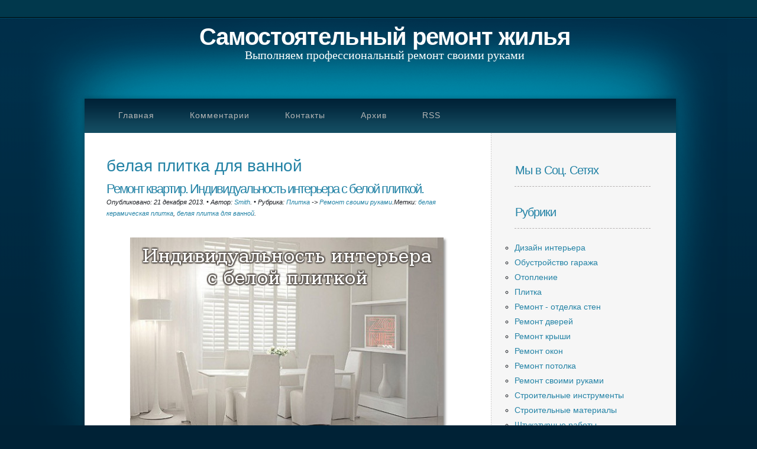

--- FILE ---
content_type: text/html; charset=UTF-8
request_url: http://repair-yourself.ru/tag/%D0%B1%D0%B5%D0%BB%D0%B0%D1%8F+%D0%BF%D0%BB%D0%B8%D1%82%D0%BA%D0%B0+%D0%B4%D0%BB%D1%8F+%D0%B2%D0%B0%D0%BD%D0%BD%D0%BE%D0%B9
body_size: 6851
content:
<!DOCTYPE HTML PUBLIC "-//W3C//DTD HTML 4.01 Transitional//EN" "http://www.w3.org/TR/html4/loose.dtd">
<html><head>
	<title>белая плитка для ванной</title>
	<meta http-equiv="Content-Type" content="text/html; charset=UTF-8">
	<meta name="generator" content="MaxSite CMS">
	<meta name="description" content="Недорогой но надежный ремонт выполненный самостоятельно сделает их вас профессионального домохозяина для которого не существует невозможной работы по дому. Советы по выполнению ремонта пола и потолка в доме. Выполнение штукатурных работ по дому и ремонт трещин в стене своими руками.">
	<meta name="keywords" content="ремонт квартиры своими руками, ремонт ванная своими руками, ремонт комнаты своими руками, ремонт стен, ремонт окон, ремонт дверей">
	<link rel="shortcut icon" href="http://repair-yourself.ru/application/maxsite/templates/elegant-blue/favicon.ico" type="image/x-icon">
	<link rel="shortcut" href="http://repair-yourself.ru/application/maxsite/templates/elegant-blue/favicon.ico" type="image/x-icon">	
	<link rel="stylesheet" href="http://repair-yourself.ru/application/maxsite/templates/elegant-blue/style.css" type="text/css" media="screen"> 
	<link rel="alternate" type="application/rss+xml" title="RSS 2.0" href="http://repair-yourself.ru/feed">
	<script src="http://repair-yourself.ru/application/maxsite/common/jquery/jquery-1.8.1.min.js"></script>
	

</head>
<body>
<!--[if IE 6]><link rel="stylesheet" href="http://repair-yourself.ru/application/maxsite/templates/elegant-blue/ie6.css" media="screen"><![endif]-->
<!--[if IE 7]><link rel="stylesheet" href="http://repair-yourself.ru/application/maxsite/templates/elegant-blue/ie7.css" media="screen"><![endif]-->
<!--[if IE 8]><link rel="stylesheet" href="http://repair-yourself.ru/application/maxsite/templates/elegant-blue/ie8.css" media="screen"><![endif]-->

<!-- end header -->
  
<div id="wrapper">
	<div id="header-wrapper">
		<div id="header">
			<div id="logo">
				<h1><a href="http://repair-yourself.ru/">Самостоятельный ремонт жилья</a></h1>
				<p>Выполняем профессиональный ремонт своими руками</p>
			</div>
		</div>
	</div>
	<!-- end #header -->
	<div id="menu-wrapper">
		<div id="menu">
			<ul>
				<li>
                                    <li class="first"><a href="http://repair-yourself.ru/"><span>Главная</span></a></li>
<li><a href="http://repair-yourself.ru/comments"><span>Комментарии</span></a></li>
<li><a href="http://repair-yourself.ru/contact"><span>Контакты</span></a></li>
<li><a href="http://repair-yourself.ru/sitemap"><span>Архив</span></a></li>
<li class="last"><a href="http://repair-yourself.ru/feed"><span>RSS</span></a></li>
                                </li>
			</ul>
		</div>
	</div>
	<!-- end #menu -->
	<div id="page">
		<div id="page-bgtop">
			<div id="page-bgbtm">
				<div id="page-content">
					<div id="content">
<div class="type type_tag">
<h1 class="category">белая плитка для ванной</h1>
<div class="post">
<h3 class="title"><a href="http://repair-yourself.ru/page/remont-kvartir-s-beloj-plitkoj" title="Ремонт квартир. Индивидуальность интерьера с белой плиткой.">Ремонт квартир. Индивидуальность интерьера с белой плиткой.</a></h2><p class="meta"><span>Опубликовано: 21 декабря 2013.</span>&nbsp;&bull;&nbsp;<span>Автор: <a href="http://repair-yourself.ru/author/1">Smith</a>.</span>&nbsp;&bull;&nbsp;<span>Рубрика: <a href="http://repair-yourself.ru/category/plitka">Плитка</a> -&gt; <a href="http://repair-yourself.ru/category/remont-svoimi-rukami">Ремонт своими руками</a>.</span><span>Метки: <a href="http://repair-yourself.ru/tag/%D0%B1%D0%B5%D0%BB%D0%B0%D1%8F+%D0%BA%D0%B5%D1%80%D0%B0%D0%BC%D0%B8%D1%87%D0%B5%D1%81%D0%BA%D0%B0%D1%8F+%D0%BF%D0%BB%D0%B8%D1%82%D0%BA%D0%B0" rel="tag">белая керамическая плитка</a>, <a href="http://repair-yourself.ru/tag/%D0%B1%D0%B5%D0%BB%D0%B0%D1%8F+%D0%BF%D0%BB%D0%B8%D1%82%D0%BA%D0%B0+%D0%B4%D0%BB%D1%8F+%D0%B2%D0%B0%D0%BD%D0%BD%D0%BE%D0%B9" rel="tag">белая плитка для ванной</a>.</span></p><div class="entry">

<p align="center"><a href="http://repair-yourself.ru/uploads/remont-kvartir-s-beloj-plitkoj.jpg"><img src="http://repair-yourself.ru/uploads/remont-kvartir-s-beloj-plitkoj.jpg" alt="белая керамическая плитка" title="белая керамическая плитка"></a></p>
<p>Керамическая плитка станет отличной основой оригинального дизайна интерьера. Специалисты используют этот материал для облицовки различных поверхностей. Кто-то предпочитает выполнять плиткой отделку потолка, кто-то укладывает её на стену, а кто-то создаёт невероятные композиции из плитки. В любом случае дизайнерами во всём мире очень ценятся качества, которыми обладает керамическая плитка.</p>
<p>Удивительно, но даже самая дешёвая плитка может стать изюминкой в том или ином дизайне. Главное грамотно подойти к поставленной задаче. Благо современные производители предлагают  огромный ассортимент керамической плитки. Она отличается по предназначению, по прочности, фактуре, стилю и, конечно же, по цвету. В этой статье хотелось бы поговорить о плитке белого цвета, которая способна придать помещению уникальности, свежести и индивидуальности.</p>
<p><span class="cut"><a href="http://repair-yourself.ru/page/remont-kvartir-s-beloj-plitkoj#cut" title="Далее...">Далее...</a></span></p>
<div class="break"></div><div class="comments-link"><span class="comments-cloud"><a href="http://repair-yourself.ru/page/remont-kvartir-s-beloj-plitkoj#comments">Обсудить</a></span></div></div><hr>
</div><!--div class="page_only"-->

</div><!-- class="type type_tag" -->
<div style="clear: both;">&nbsp;</div>
</div>
					<!-- end #content -->
					<div id="sidebar">
                                                
<div class="widget widget_1_1 text_block_widget text_block_widget_0"><div class="w0"><div class="w1"><h2 class="box"><span>Мы в Соц. Сетях</span></h2><script type="text/javascript" src="//vk.com/js/api/openapi.js?149"></script>

<!-- VK Widget -->
<div id="vk_groups"></div>
<script type="text/javascript">
VK.Widgets.Group("vk_groups", {mode: 3, width: "230", color3: '2483A6'}, 144502349);
</script></div><div class="w2"></div></div></div>

<div class="widget widget_1_2 category_widget category_widget_0"><div class="w0"><div class="w1"><h2 class="box"><span>Рубрики</span></h2>
<ul class="is_link">
<li><a href="http://repair-yourself.ru/category/dizajn-interera" title="Дизайн интерьера">Дизайн интерьера</a></li>
<li><a href="http://repair-yourself.ru/category/obustrojstvo-garazha" title="Обустройство гаража">Обустройство гаража</a></li>
<li><a href="http://repair-yourself.ru/category/otoplenie" title="Отопление">Отопление</a></li>
<li><a href="http://repair-yourself.ru/category/plitka" title="Плитка">Плитка</a></li>
<li><a href="http://repair-yourself.ru/category/remont-otdelka-sten" title="Ремонт - отделка стен">Ремонт - отделка стен</a></li>
<li><a href="http://repair-yourself.ru/category/remont-dverej" title="Ремонт дверей">Ремонт дверей</a></li>
<li><a href="http://repair-yourself.ru/category/remont-kryshi" title="Ремонт крыши">Ремонт крыши</a></li>
<li><a href="http://repair-yourself.ru/category/remont-okon" title="Ремонт окон">Ремонт окон</a></li>
<li><a href="http://repair-yourself.ru/category/remont-potolka" title="Ремонт потолка">Ремонт потолка</a></li>
<li><a href="http://repair-yourself.ru/category/remont-svoimi-rukami" title="Ремонт своими руками">Ремонт своими руками</a></li>
<li><a href="http://repair-yourself.ru/category/stroitelnye-instrumenty" title="Строительные инструменты">Строительные инструменты</a></li>
<li><a href="http://repair-yourself.ru/category/stroitelnye-materialy" title="Строительные материалы">Строительные материалы</a></li>
<li><a href="http://repair-yourself.ru/category/shtukaturnye-raboty" title="Штукатурные работы">Штукатурные работы</a></li>
</ul>
</div><div class="w2"></div></div></div>

<div class="widget widget_1_3 last_pages_widget last_pages_widget_0"><div class="w0"><div class="w1"><h2 class="box"><span>Последние записи</span></h2><div class="last-pages"><ul class="is_link">
<li class="current_url_page"><a href="http://repair-yourself.ru/page/net-kleshham-borba-s-vrediteljami-ot-marafet" title="Нет Клещам! Борьба с Вредителями от &quot;Марафет&quot;">Нет Клещам! Борьба с Вредителями от &quot;Марафет&quot;</a><div class="clearfix"></div></li><li class="current_url_page"><a href="http://repair-yourself.ru/page/zashhita-perednego-bampera" title="Защита переднего бампера">Защита переднего бампера</a><div class="clearfix"></div></li><li><a href="http://repair-yourself.ru/page/kak-obustroit-rabochij-kabinet" title="Как обустроить рабочий кабинет?">Как обустроить рабочий кабинет?</a><div class="clearfix"></div></li><li><a href="http://repair-yourself.ru/page/italjanskie-spalni-sovremennye-kollekcii" title="Итальянские спальни. Современные коллекции">Итальянские спальни. Современные коллекции</a><div class="clearfix"></div></li><li><a href="http://repair-yourself.ru/page/kak-ja-sozdal-biznes-proizvodstva-okoshek-iz-pvh" title="Как я создал бизнес производства окошек из ПВХ">Как я создал бизнес производства окошек из ПВХ</a><div class="clearfix"></div></li><li><a href="http://repair-yourself.ru/page/kak-sozdat-stroitelnuju-kompaniju" title="Как создать строительную компанию?">Как создать строительную компанию?</a><div class="clearfix"></div></li><li><a href="http://repair-yourself.ru/page/pokupka-diploma-vuza" title="Покупка диплома ВУЗа">Покупка диплома ВУЗа</a><div class="clearfix"></div></li><li><a href="http://repair-yourself.ru/page/polotencesushiteli-ih-vidy" title="Полотенцесушители, их виды">Полотенцесушители, их виды</a><div class="clearfix"></div></li><li><a href="http://repair-yourself.ru/page/ukladka-elektricheskih-provodov-kachestvenno-operativno-bezopasno" title="Укладка электрических проводов. Качественно, оперативно, безопасно">Укладка электрических проводов. Качественно, оперативно, безопасно</a><div class="clearfix"></div></li><li><a href="http://repair-yourself.ru/page/internet-magazin-radiatorov-otoplenija-v-moskve" title="Интернет-магазин радиаторов отопления в Москве">Интернет-магазин радиаторов отопления в Москве</a><div class="clearfix"></div></li></ul></div></div><div class="w2"></div></div></div>

<div class="widget widget_1_4 sape_widget sape_widget_0"><div class="w0"><div class="w1"><script type="text/javascript">
<!--
var _acic={dataProvider:10};(function(){var e=document.createElement("script");e.type="text/javascript";e.async=true;e.src="https://www.acint.net/aci.js";var t=document.getElementsByTagName("script")[0];t.parentNode.insertBefore(e,t)})()
//-->
</script></div><div class="w2"></div></div></div>

<div class="widget widget_1_5 tagclouds_widget tagclouds_widget_0"><div class="w0"><div class="w1"><h2 class="box"><span>Ключевые слова</span></h2><div class="tagclouds"><span style="font-size: 230%"><a href="http://repair-yourself.ru/tag/%D1%83%D0%B4%D0%B0%D1%87%D0%B0" title="удача">удача</a><sub style="font-size: 7pt;">2</sub></span> <span style="font-size: 230%"><a href="http://repair-yourself.ru/tag/%D1%80%D0%B5%D0%BC%D0%BE%D0%BD%D1%82+%D0%BA%D0%B2%D0%B0%D1%80%D1%82%D0%B8%D1%80%D1%8B+%D1%81%D0%B2%D0%BE%D0%B8%D0%BC%D0%B8+%D1%80%D1%83%D0%BA%D0%B0%D0%BC%D0%B8" title="ремонт квартиры своими руками">ремонт квартиры своими руками</a><sub style="font-size: 7pt;">2</sub></span> <span style="font-size: 230%"><a href="http://repair-yourself.ru/tag/%D0%BD%D0%B0%D0%BB%D0%B8%D0%B2%D0%BD%D1%8B%D0%B5+%D0%BF%D0%BE%D0%BB%D1%8B" title="наливные полы">наливные полы</a><sub style="font-size: 7pt;">2</sub></span> <span style="font-size: 90%"><a href="http://repair-yourself.ru/tag/c%D1%84%D0%B5%D1%80%D1%8B+%D0%B8%D1%81%D0%BF%D0%BE%D0%BB%D1%8C%D0%B7%D0%BE%D0%B2%D0%B0%D0%BD%D0%B8%D1%8F+%D0%B4%D0%B8%D0%B7%D0%B5%D0%BB%D1%8C%D0%BD%D0%BE%D0%B3%D0%BE+%D1%82%D0%BE%D0%BF%D0%BB%D0%B8%D0%B2%D0%B0" title="cферы использования дизельного топлива">cферы использования дизельного топлива</a><sub style="font-size: 7pt;">1</sub></span> <span style="font-size: 90%"><a href="http://repair-yourself.ru/tag/%D0%B0%D0%B2%D1%82%D0%BE%D0%BC%D0%B0%D1%82%D0%B8%D0%BA%D0%B0" title="автоматика">автоматика</a><sub style="font-size: 7pt;">1</sub></span> <span style="font-size: 90%"><a href="http://repair-yourself.ru/tag/%D0%B0%D0%B7%D0%B0%D1%80%D1%82%D0%BD%D1%8B%D0%B5+%D0%B8%D0%B3%D1%80%D0%BE%D0%B2%D1%8B%D0%B5+%D1%81%D0%BB%D0%BE%D1%82-%D0%B0%D0%B2%D1%82%D0%BE%D0%BC%D0%B0%D1%82%D1%8B+%D0%BD%D0%B0+%D0%B8%D0%B3%D1%80%D0%BE%D0%B2%D0%BE%D0%BC+%D0%BF%D0%BE%D1%80%D1%82%D0%B0%D0%BB%D0%B5+%D0%9C%D0%B0%D0%BA%D1%81%D0%B1%D0%B5%D1%82+%D0%A1%D0%BB%D0%BE%D1%82%D1%81" title="азартные игровые слот-автоматы на игровом портале Максбет Слотс">азартные игровые слот-автоматы на игровом портале Максбет Слотс</a><sub style="font-size: 7pt;">1</sub></span> <span style="font-size: 90%"><a href="http://repair-yourself.ru/tag/%D0%B0%D1%80%D0%B5%D0%BD%D0%B4%D0%BE%D0%B2%D0%B0%D1%82%D1%8C+%D0%B8%D0%BB%D0%B8+%D0%BA%D1%83%D0%BF%D0%B8%D1%82%D1%8C+%D0%BD%D0%B5%D0%B4%D0%B2%D0%B8%D0%B6%D0%B8%D0%BC%D0%BE%D1%81%D1%82%D1%8C" title="арендовать или купить недвижимость">арендовать или купить недвижимость</a><sub style="font-size: 7pt;">1</sub></span> <span style="font-size: 90%"><a href="http://repair-yourself.ru/tag/%D0%B0%D1%80%D1%82+%D0%BD%D1%83%D0%B2%D0%BE" title="арт нуво">арт нуво</a><sub style="font-size: 7pt;">1</sub></span> <span style="font-size: 90%"><a href="http://repair-yourself.ru/tag/%D0%B0%D1%80%D0%B5%D0%BD%D0%B4%D0%BE%D0%B2%D0%B0%D1%82%D1%8C+%D0%BD%D0%B5%D0%B4%D0%B2%D0%B8%D0%B6%D0%B8%D0%BC%D0%BE%D1%81%D1%82%D1%8C" title="арендовать недвижимость">арендовать недвижимость</a><sub style="font-size: 7pt;">1</sub></span> <span style="font-size: 90%"><a href="http://repair-yourself.ru/tag/%D0%B0%D0%B7%D0%B0%D1%80%D1%82%D0%BD%D1%8B%D0%B5+%D0%B8%D0%B3%D1%80%D1%8B+%D0%B0%D0%B2%D1%82%D0%BE%D0%BC%D0%B0%D1%82%D1%8B+%D0%B1%D0%B5%D1%81%D0%BF%D0%BB%D0%B0%D1%82%D0%BD%D0%BE" title="азартные игры автоматы бесплатно">азартные игры автоматы бесплатно</a><sub style="font-size: 7pt;">1</sub></span> <span style="font-size: 90%"><a href="http://repair-yourself.ru/tag/%D0%B1%D0%B0%D1%80%D0%B1%D0%B5%D0%BA%D1%8E+%D1%81%D0%B2%D0%BE%D0%B8%D0%BC%D0%B8+%D1%80%D1%83%D0%BA%D0%B0%D0%BC%D0%B8" title="барбекю своими руками">барбекю своими руками</a><sub style="font-size: 7pt;">1</sub></span> <span style="font-size: 90%"><a href="http://repair-yourself.ru/tag/%D0%B1%D0%B0%D0%BC%D0%BF%D0%B5%D1%80+%D0%BD%D0%B0+%D0%B0%D0%B2%D1%82%D0%BE" title="бампер на авто">бампер на авто</a><sub style="font-size: 7pt;">1</sub></span> <span style="font-size: 90%"><a href="http://repair-yourself.ru/tag/%D0%B1%D0%B0%D0%BD%D0%B8+%D1%81%D1%82%D1%80%D0%BE%D0%B8%D1%82%D0%B5%D0%BB%D1%8C%D1%81%D1%82%D0%B2%D0%BE+%D0%B1%D0%B0%D0%BD%D1%8C" title="бани строительство бань">бани строительство бань</a><sub style="font-size: 7pt;">1</sub></span> <span style="font-size: 90%"><a href="http://repair-yourself.ru/tag/%D0%B1%D0%B0%D1%80%D0%B1%D0%B5%D0%BA%D1%8E" title="барбекю">барбекю</a><sub style="font-size: 7pt;">1</sub></span> <span style="font-size: 90%"><a href="http://repair-yourself.ru/tag/%D0%B1%D0%B0%D1%80%D0%B1%D0%B5%D0%BA%D1%8E+%D0%B4%D0%BB%D1%8F+%D0%B4%D0%B0%D1%87%D0%B8" title="барбекю для дачи">барбекю для дачи</a><sub style="font-size: 7pt;">1</sub></span> <span style="font-size: 90%"><a href="http://repair-yourself.ru/tag/%D0%B1%D0%B0%D1%80%D0%B1%D0%B5%D0%BA%D1%8E+%D0%BF%D0%B5%D1%87%D0%B8" title="барбекю печи">барбекю печи</a><sub style="font-size: 7pt;">1</sub></span> <span style="font-size: 90%"><a href="http://repair-yourself.ru/tag/%D0%B1%D0%B0%D1%81%D1%81%D0%B5%D0%B9%D0%BD+%D0%B4%D0%BB%D1%8F+%D0%B4%D0%B0%D1%87%D0%B8" title="бассейн для дачи">бассейн для дачи</a><sub style="font-size: 7pt;">1</sub></span> <span style="font-size: 90%"><a href="http://repair-yourself.ru/tag/%D0%B0%D1%80%D1%82+%D0%BD%D1%83%D0%B2%D0%BE+%D0%B2+%D0%B8%D0%BD%D1%82%D0%B5%D1%80%D1%8C%D0%B5%D1%80%D0%B5" title="арт нуво в интерьере">арт нуво в интерьере</a><sub style="font-size: 7pt;">1</sub></span> <span style="font-size: 90%"><a href="http://repair-yourself.ru/tag/%D0%B1%D1%8B%D1%81%D1%82%D1%80%D1%8B%D0%B9+%D0%B4%D0%BE%D1%85%D0%BE%D0%B4" title="быстрый доход">быстрый доход</a><sub style="font-size: 7pt;">1</sub></span> <span style="font-size: 90%"><a href="http://repair-yourself.ru/tag/%D0%B1%D0%B0%D1%81%D1%81%D0%B5%D0%B9%D0%BD+%D0%B4%D0%BB%D1%8F+%D0%B4%D0%B0%D1%87%D0%B8+%D0%BF%D0%BB%D0%B0%D1%81%D1%82%D0%B8%D0%BA%D0%BE%D0%B2%D1%8B%D0%B5" title="бассейн для дачи пластиковые">бассейн для дачи пластиковые</a><sub style="font-size: 7pt;">1</sub></span> </div></div><div class="w2"></div></div></div>

<div class="widget widget_1_6 page_views_widget page_views_widget_0"><div class="w0"><div class="w1"><h2 class="box"><span>Многим интересно</span></h2><ul class="is_link page_views">
<li><a href="http://repair-yourself.ru/page/zashhita-perednego-bampera" title="Просмотров в сутки: 36">Защита переднего бампера</a> <sup>36</sup></li>
<li><a href="http://repair-yourself.ru/page/igrat-v-oficialnom-sajte-kazino-vavada" title="Просмотров в сутки: 30">Играть в официальном сайте казино Вавада</a> <sup>30</sup></li>
<li><a href="http://repair-yourself.ru/page/arenda-spectehniki-samosval" title="Просмотров в сутки: 13">Аренда спецтехники – самосвал</a> <sup>13</sup></li>
<li><a href="http://repair-yourself.ru/page/neskolko-sovetov-po-vyboru-metalloplastikovyh-okon" title="Просмотров в сутки: 9">Несколько советов по выбору металлопластиковых окон</a> <sup>9</sup></li>
<li><a href="http://repair-yourself.ru/page/igrovoj-avtomat-the-secrets-of-london-reguljarnye-vyigryshi-dlja-igrokov-kazino-vulkan-vegas" title="Просмотров в сутки: 7">Игровой автомат The Secrets of London - регулярные выигрыши для игроков казино Вулкан Вегас</a> <sup>7</sup></li>
<li><a href="http://repair-yourself.ru/page/vybor-materiala-dlja-moldinga" title="Просмотров в сутки: 7"> Выбор  материала для молдинга</a> <sup>7</sup></li>
<li><a href="http://repair-yourself.ru/page/chem-harakterny-drobilki-dlja-stekla" title="Просмотров в сутки: 6">Чем характерны дробилки для стекла?</a> <sup>6</sup></li>
<li><a href="http://repair-yourself.ru/page/kak-postroit-podzemnyj-garazh" title="Просмотров в сутки: 6">Как построить подземный гараж</a> <sup>6</sup></li>
<li><a href="http://repair-yourself.ru/page/stroitelstvo-bassejna-na-dache" title="Просмотров в сутки: 6">Строительство бассейна на даче</a> <sup>6</sup></li>
<li><a href="http://repair-yourself.ru/page/sajding-universalnyj-fasad" title="Просмотров в сутки: 5">Сайдинг — универсальный фасад</a> <sup>5</sup></li>
</ul>
</div><div class="w2"></div></div></div>

<div class="widget widget_1_7 random_pages_widget random_pages_widget_0"><div class="w0"><div class="w1"><h2 class="box"><span>Советуем прочитать</span></h2><ul class="is_link random_pages">
<li><a href="http://repair-yourself.ru/page/dekorativnaja-shtukaturka-chemu-otdat-predpochtenie">Декоративная штукатурка - чему отдать предпочтение</a></li>
<li><a href="http://repair-yourself.ru/page/suhaja-stjazhka-pola-reguliruemye-poly">Сухая стяжка пола. Регулируемые полы</a></li>
<li><a href="http://repair-yourself.ru/page/pravilnyj-uhod-za-stroitelnym-instrumentom">Правильный уход за строительным инструментом</a></li>
<li><a href="http://repair-yourself.ru/page/elektrichestvo-samostojatelnoe-dejstvie-pri-remonte-elektrooborudovanija">Электричество: самостоятельное действие при ремонте электрооборудования</a></li>
<li><a href="http://repair-yourself.ru/page/professionalnyj-remont-iphone-5s-vyezd-mastera-na-dom">Профессиональный ремонт iPhone 5S — выезд мастера на дом</a></li>
<li><a href="http://repair-yourself.ru/page/gde-osushhestvljajut-kachestvennuju-germetizaciju-shvov">Где осуществляют качественную герметизацию швов?</a></li>
<li><a href="http://repair-yourself.ru/page/pravila-vybora-cveta-dlja-interera">Правила выбора цвета для интерьера</a></li>
<li><a href="http://repair-yourself.ru/page/montazh-gipsokartona-na-steny">Монтаж гипсокартона на стены</a></li>
<li><a href="http://repair-yourself.ru/page/italjanskie-spalni-sovremennye-kollekcii">Итальянские спальни. Современные коллекции</a></li>
<li><a href="http://repair-yourself.ru/page/shtory-v-interere-dachnogo-domika">Шторы в интерьере дачного домика</a></li>
</ul>
</div><div class="w2"></div></div></div>

<div class="widget widget_1_8 last_comments_widget last_comments_widget_0"><div class="w0"><div class="w1"><h2 class="last_comment"> Натяжные потолки – эволюция внешнего вида вашей квартиры!</h2>
<ul class="is_link last_comment">
<li class="last_comment_users  last_comment_users_1"><a href="http://repair-yourself.ru/page/natjazhnye-potolki-evoljucija-vneshnego-vida-vashej-kvartiry#comment-10" id="comment-10"><strong>Smith »</strong>  
Здравствуйте Павел.
Вашим детям понравится что вы сделаете для них, успехов вам.
</a></li>
</ul>
<h2 class="last_comment">Покрываем крышу битумной черепицей</h2>
<ul class="is_link last_comment">
<li class="last_comment_anonim"><a href="http://repair-yourself.ru/page/pokryvaem-kryshu-bitumnoj-cherepicej#comment-7" id="comment-7"><strong>Димитрий Ртуенов »</strong>  
Интересный материал, спасибо автор.
</a></li>
<li class="last_comment_users  last_comment_users_1"><a href="http://repair-yourself.ru/page/pokryvaem-kryshu-bitumnoj-cherepicej#comment-9" id="comment-9"><strong>Smith »</strong>  
Здравствуйте Димитрий!
Очень приятно, заходите еще.
</a></li>
</ul>
<h2 class="last_comment">Аренда спецтехники – самосвал</h2>
<ul class="is_link last_comment">
<li class="last_comment_anonim"><a href="http://repair-yourself.ru/page/arenda-spectehniki-samosval#comment-5" id="comment-5"><strong>Василий »</strong>  
А сколько стоит аренда самосвала? Хочу арендовать несколько самосвалов КамАЗ для вывоза строительного мусора. Сейчас рассматриваю различные варианты (tehnoniki.ru, yaroslavl. spectehinfo.ru и...</a></li>
<li class="last_comment_users  last_comment_users_1"><a href="http://repair-yourself.ru/page/arenda-spectehniki-samosval#comment-8" id="comment-8"><strong>Smith »</strong>  
Здравствуйте Василий.
Смотрите на сайт который был дан выше в статьи, цены там очень доступные.
</a></li>
</ul>
</div><div class="w2"></div></div></div>
					</div>
					<!-- end #sidebar -->
				</div>
				<div style="clear: both;">&nbsp;</div>
			</div>
		</div>
	</div>
	<!-- end #page -->
</div>

<div id="footer">
    <p>

	&copy; Самостоятельный ремонт жилья, 2025<br/>Работает на MaxSite CMS | Шаблон: ElegantBlue | Время: 0.2168 | SQL: 7 | Память: 4.05MB | <a href="http://repair-yourself.ru/login">Вход</a>    </p>
</div>

<!-- end #footer -->
</body>
</html>

--- FILE ---
content_type: text/css
request_url: http://repair-yourself.ru/application/maxsite/templates/elegant-blue/style.css
body_size: 2888
content:
body {
	margin: 0;
	padding: 0;
	background: #002236 url(images/img01.gif) repeat-x;
	font-family: Arial, Helvetica, sans-serif;
	font-size: 14px;
	color: #181B20;
}

h1, h2, h3 {
	margin: 0;
	padding: 0;
	font-family: 'Oswald', sans-serif;
	font-weight: normal;
	color: #2483A6;
}

h1 {
	font-size: 2em;
}

h2 {
	font-size: 2.4em;
}

h3 {
	font-size: 1.6em;
}

p, ul, ol {
	margin-top: 0;
	line-height: 180%;
}

ul, ol {
}

a {
	text-decoration: none;
	color: #2483A6;
}

a:hover {
	text-decoration: underline;
}

img.border {
	border: 6px solid #EEE7DF;
}

img.alignleft {
	float: left;
	margin-right: 25px;
}

img.alignright {
	float: right;
}

img.aligncenter {
	margin: 0px auto;
}

#wrapper {
	margin: 0 auto;
	padding: 0;
	background: url(images/img03.gif) no-repeat center top;
}

/* Header */

#header-wrapper {
	height: 167px;
	background: url(images/img02.gif) no-repeat center top;
}

#header {
	width: 960px;
	height: 167px;
	margin: 0 auto;
}

/* Logo */

#logo {
	width: 980px;
	margin: 0px auto;
	padding: 40px 0px 0px 0px;
	color: #FFFFFF;
}

#logo h1, #logo p {
	display: block;
	margin: 0;
	padding: 0;
}

#logo h1 {
	margin: 0px;
	letter-spacing: -1px;
	text-align: center;
	font-size: 40px;
	font-weight: bold;
	color: #FFFFFF;
}

#logo h1 a {
	color: #FFFFFF;
}

#logo p {
	margin-top: -10px;
	text-align: center;
	font-family: 'Arvo', serif;
	font-size: 20px;
}

#logo a {
	border: none;
	background: none;
	text-decoration: none;
	color: #FFFFFF;
}

/* Search */

#search {
	float: right;
	width: 280px;
	height: 100px;
	padding: 0;
}

#search form {
	height: 41px;
	margin: 0;
	padding: 60px 0 0 30px;
}

#search fieldset {
	margin: 0;
	padding: 0;
	border: none;
}

#search-text {
	width: 195px;
	padding: 6px 10px;
	border: none;
	background: #FFFFFF;
	text-transform: lowercase;
	font: normal 11px Arial, Helvetica, sans-serif;
	color: #7F7F81;
}

#search-submit {
	display: none;
}

/* Menu */

#menu-wrapper {
	background: url(images/img03.gif) no-repeat center top;
	height: 58px;
}

#menu {
	width: 940px;
	height: 58px;
	margin: 0px auto;
	padding: 0px 20px 0px 20px;
}

#menu ul {
	margin: 0;
	padding: 0px 0px 0px 0px;
	list-style: none;
	line-height: normal;
}

#menu li {
	float: left;
}

#menu a {
	display: block;
	float: left;
	height: 56px;
	margin: 0px;
	padding: 0px 30px 0px 30px;
	line-height: 56px;
	letter-spacing: 1px;
	text-decoration: none;
	font-family: 'Oswald', sans-serif;
	font-size: 14px;
	font-weight: normal;
	color: #B5B5B5;
	border: none;
}

#menu .current_page_item a {
	color: #FFFFFF;
}

#menu a:hover {
	text-decoration: none;
	color: #FFFFFF;
}

/* Page */

#page {
	background: url(images/img05.gif) repeat-y center top;
}

#page-bgtop {
	background: url(images/img04.gif) no-repeat center top;
}

#page-bgbtm {
	overflow: hidden;
	padding: 40px 30px 0px 30px;
	background: url(images/img06.gif) no-repeat center bottom;
}

#page-content {
	width: 920px;
	margin: 0px auto;
}

/* Content */

#content {
	float: left;
	width: 610px;
	padding: 0px 0px 0px 0px;
}

.post {
	clear: both;
	padding-bottom: 10px;
}

.post .title {
	padding-top: 10px;
	letter-spacing: -2px;
}

.post .title a {
	color: #2483A6;
	border: none;
}

.post .meta {
	padding-bottom: 10px;
	text-align: left;
	font-family: Arial, Helvetica, sans-serif;
	font-size: 11px;
	font-style: italic;
}

.post .meta a {
}

.post .entry {
	margin-bottom: 25px;
	padding: 10px 0px 0px 0px;
        font-size: 13px;
}

.post .entry img {
    -moz-box-shadow: 3px 3px 4px #999; /* Firefox */
    -webkit-box-shadow: 3px 3px 4px #999; /* Safari/Chrome */
    box-shadow: 3px 3px 4px #999; /* Opera and other CSS3 supporting browsers */
    -ms-filter: "progid:DXImageTransform.Microsoft.Shadow(Strength=4, Direction=135, Color='#999999')";/* IE 8 */
    filter: progid:DXImageTransform.Microsoft.Shadow(Strength=4, Direction=135, Color='#999999');/* IE 5.5 - 7 */
}


.links {
	display: block;
	width: 96px;
	padding: 2px 0px 2px 0px;
	background: #A53602;
	text-align: center;
	font-size: 10px;
	color: #FFFFFF;
}

/* Sidebar */

#sidebar {
	float: right;
	width: 230px;
	padding: 0px 0px 0px 0px;
}

#sidebar ul {
	margin: 0;
	padding: 0;
	list-style: none;
}

#sidebar li {
	margin: 0;
	padding: 0;
        list-style-type: circle;
}

#sidebar li ul {
	margin: 0px 15px;
	padding-bottom: 30px;
}

#sidebar li li {
	line-height: 35px;
}

#sidebar li li span {
	display: block;
	margin-top: -20px;
	padding: 0;
	font-size: 11px;
	font-style: italic;
}

#sidebar li li a {
	color: #181B20;
}

#sidebar h2 {
	height: 38px;
	margin-bottom: 20px;
	padding: 12px 0 0 1px;
	border-bottom: 1px dashed #B3B0B0;
	letter-spacing: -1px;
	font-size: 20px;
	color: #2483A6;
}

#sidebar p {
	margin: 0 0px;
	padding: 0px 20px 20px 20px;
	text-align: justify;
}

#sidebar a {
	border: none;
}

#sidebar a:hover {
	text-decoration: underline;
}

/* Calendar */

#calendar {
}

#calendar_wrap {
	padding: 20px;
}

#calendar table {
	width: 100%;
}

#calendar tbody td {
	text-align: center;
}

#calendar #next {
	text-align: right;
}

/* Footer */

#footer {
	width: 960px;
	height: 55px;
	margin: 0px auto 40px auto;
	background: url(images/img07.gif) no-repeat center top;
	font-family: Arial, Helvetica, sans-serif;
}

#footer p {
	margin: 0;
	padding-top: 18px;
	line-height: normal;
	text-align: center;
	color: #576475;
}

#footer a {
	color: #576475;
}

hr { 
    border: 0; 
    height: 1px; 
    background-image: -webkit-linear-gradient(left, rgba(0,0,0,0), rgba(0,0,0,0.75), rgba(0,0,0,0)); 
    background-image: -moz-linear-gradient(left, rgba(0,0,0,0), rgba(0,0,0,0.75), rgba(0,0,0,0)); 
    background-image: -ms-linear-gradient(left, rgba(0,0,0,0), rgba(0,0,0,0.75), rgba(0,0,0,0)); 
    background-image: -o-linear-gradient(left, rgba(0,0,0,0), rgba(0,0,0,0.75), rgba(0,0,0,0)); 
}

/* COMMENTS */
div.comment-form {line-height:1.2em; width:100%;}
div.comment-form label {font-size:8pt; margin:0 0 0 3px;}
div.comment-form p {margin:3px;}
div.comment-form input.text {width:300px; margin:3px;}
div.comment-form input.no-margin {width:auto; margin:3px; }
div.comment-form textarea {width:99%; margin:3px;}
*html div.comment-form textarea {width:95%; margin:3px;}
div.comment-form span { position:relative; top:-5px; font-size:8pt; color:gray;}
div.comment-form span.black {color:#000;}
div.comment-form input.comments_submit {width:120px; margin-left:2px; font-size:8pt;}
div.comment-form input.comments_captha {width:90px;}
div.comment-form img { position:relative; top:7px; }

div.comment-form div.comments-reg {border:1px solid #ccc; margin:10px 0; background:#fff; padding:10px;}
div.comment-form div.comments-reg p {font-size:8pt; margin-top:10px; padding:10px; background:#fafafa; border:1px solid #ddd;}
div.comment-form div.comments-noreg {border:1px solid #ccc; margin:10px 0; background:#fff; padding:10px;}
div.comment-form div.comments-textarea {border:1px solid #ccc; margin:10px 0; background:#f7f7f7; padding:10px;}
div.comment-form div.comments-user {border:1px solid #ccc; margin:10px 0; background:#f7f7f7; padding:10px; font-weight:bold;}

div.comment-ok {background:#40A040; color:#fff; padding:10px; text-align:center; font-weight:bold;}
div.comment-error {background:#FF4040; color:#fff; padding:10px; text-align:center; font-weight:bold;}
div.comment-form .comment_button input {margin:0px; padding:0 5px; font-size:8pt;}

div.comments-link {margin:10px 0 0 0; text-align:right; font-size:8pt;}

div.comments h3,
h3.comments,
form.comusers-form h3
{
	font: normal 14pt Georgia, Vedrana, Arial, serif;
	margin:10px 0 20px 0;
}

div.comments blockquote {padding:8px; margin:10px 0 10px 0; background:#fff; border:1px dashed #ccc;}

div.comments ol {
    list-style:none;
    margin:0px;
    padding-left: 0;
}
div.comments li {margin:0 0 10px; 0;}

.comment {
    height: 80px;
    width: 100%;
}

.comment .comuser {
	float:left;
	width:84px;
	text-align:center;
}
.comment .pic {
	background:url(images/commentpoint.png) 100% 33% no-repeat;
	padding-right:14px;
	margin-top:10px;
}
.comment .name {
	width:70px;
	padding-right:14px;
	font-weight:normal;
	overflow:hidden;
}
.comment .avatar {
	border:1px solid #ddd;
}
.comment .cominfo {
	background:#EDEFF0 url(images/comment-content.gif) 0 0 no-repeat;
	float:left;
	padding:10px 15px 0;
	width:494px;
	font-size:10px;
        margin-bottom: 5px;
}
.comment .date {
	float:left;
}

.comment .content {
	background:url(images/comment-content.gif) 100% 100% no-repeat;
	margin:0 -15px;
	padding:0 15px 10px;
	font-size:10pt;
}

.comment .content p {
	margin: 0;
}

#flogin span {display:block; font-weight:bold; margin:5px 0;}
#flogin_user {width:98%;}
#flogin_password {width:98%;}
#flogin_submit { margin:5px 0;}

.text,
#flogin_user, 
#flogin_password,
#comments_author,
#comments_password,
#comments_content,
.comments_captha,
#contact_name,
#contact_mail,
#contact_phone,
#contact_url,
#contact_subject,
#contact_antispam,
.contact-form textarea,
form.comusers-form p input,
form.comusers-form p select,
form.comusers-form p textarea
{
	background:#fff url(images/textfield.gif) top repeat-x;
	border:1px solid #a6a6a6;
	padding:4px 2px 4px 2px;
	font-size:9pt;
}

.contact-form table td {width:50%;}

#flogin_submit,
.comments_submit
{
	font-size:8t;
}

/* comusers*/
form.comusers-form p strong {width:301px; display:block; float:left; font-weight:normal;}
form.comusers-form p input, form.comusers-form p select {width:301px;}
form.comusers-form p textarea {width:301px; height:200px;}
form.comusers-form p  {background:#fff;}
form.comusers-form p.info  {background:none; color:#B00000; margin:0 0 15px 0; border:1px solid #B00000; padding:3px; text-align:center;}

/* CALENDAR */
div.calendar table {width:100%;}
div.calendar td {border:1px solid #fff; text-align:center; padding:1px; font-size:8pt;}
div.calendar tr.week td {background:#ddd;}
div.calendar div.today {background:#2970a6; color:#fff;}
div.calendar div.today-content {background:#2970a6;}
div.calendar td a {text-decoration:underline;}

/* FORM */
.forms {
    text-align: right;
    padding-top: 50px;
}

.forms input, select, textarea {
    width: 400px;
}

.forms label {
    padding-right: 20px;
}

form.plugin_forms p span.ffirst,
form.plugin_forms p label.ffirst {
  width: 180px;
}
form.plugin_forms p span.ffirst.ftitle,
form.plugin_forms p label.ffirst.ftitle {
  width: 175px;
}
form.plugin_forms p span.ftitle,
form.plugin_forms p label.ftitle {
  font-size: 0.9em;
}
form.plugin_forms p span.submit {
  padding-top: 20px;
}
form.plugin_forms p.nop {
  margin-top: 0;
  margin-bottom: 5px;
}
div.forms-post h2 {
  color: red;
  font-size: 18pt;
  margin: 20px 0;
}

/* Pagination */
div.pagination {font-size:8pt; margin:25px 0 10px 0; text-align:center;}
div.pagination strong {background:#648cb4; color:white; padding:2px;}